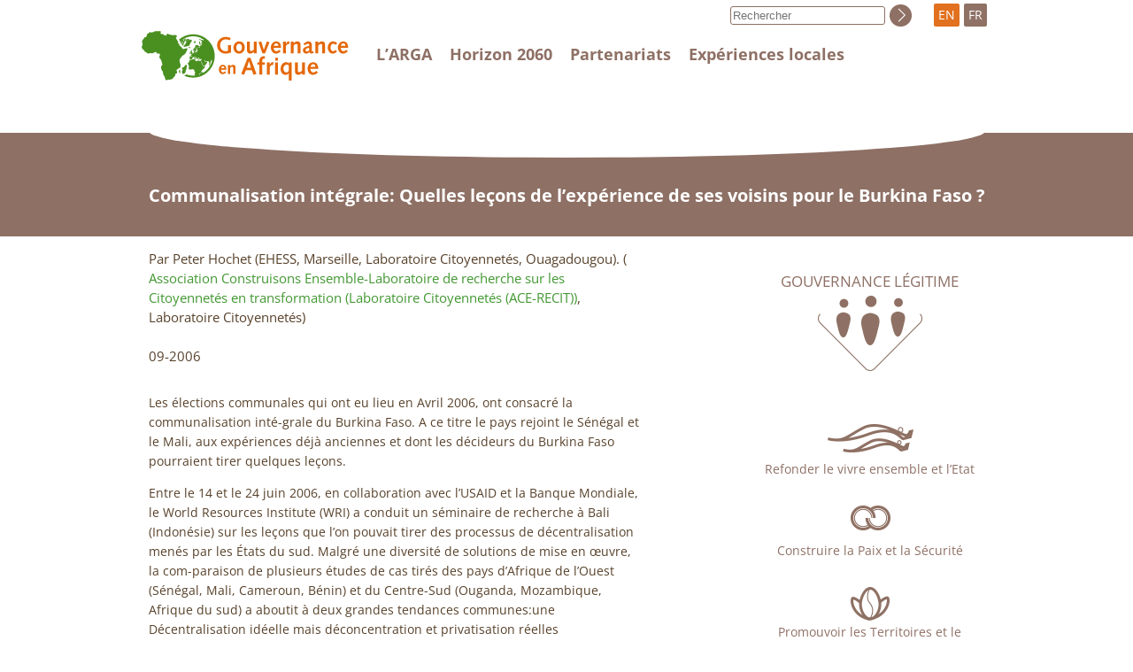

--- FILE ---
content_type: text/html; charset=utf-8
request_url: http://www.afrique-gouvernance.net/bdf_document-460_fr.html
body_size: 6572
content:
<!DOCTYPE html>
<html lang="fr">
<head>
    <title>Communalisation intégrale: Quelles leçons de l’expérience de ses voisins pour le Burkina Faso ?</title>
    <script src="static/jquery/3.3.1/jquery.min.js"></script>
<script src="static/js/common.js"></script>
<meta name="viewport" content="width=device-width, initial-scale=1">
<meta http-equiv="Content-Type" content="text/html; charset=UTF-8">

<link href="static/css/main.css" rel="stylesheet" type="text/css" />
<link href="static/css/responsive.css" rel="stylesheet" type="text/css" />
<link href="static/images/icon-16x16.png" type="image/png" rel="icon"/>

<link href="static/css/fonts/OpenSans/fontfaces.css" rel="stylesheet">

<script>
//<!--
document.write('<link href="static/css/javascript.css" rel="stylesheet" type="text/css" />');
//-->
</script>


<!-- Matomo -->
<script type="text/javascript">
  var _paq = window._paq || [];
  /* tracker methods like "setCustomDimension" should be called before "trackPageView" */
  _paq.push(["setCookieDomain", "*.afrique-gouvernance.net"]);
  _paq.push(['trackPageView']);
  _paq.push(['enableLinkTracking']);
  (function() {
    var u="//stats.coredem.info/piwik/";
    _paq.push(['setTrackerUrl', u+'matomo.php']);
    _paq.push(['setSiteId', '4']);
    var d=document, g=d.createElement('script'), s=d.getElementsByTagName('script')[0];
    g.type='text/javascript'; g.async=true; g.defer=true; g.src=u+'matomo.js'; s.parentNode.insertBefore(g,s);
  })();
</script>
<!-- End Matomo Code -->    <link rel="canonical" href="https://www.afrique-gouvernance.net/bdf_document-460_fr.html" />
</head>
<body>
    <div id="header">
    <div id="header_container">
        <div id="header_logo">
            <a href="index_en.html"></a>
            <div id="burger" aria-hidden="true">
                <button type="button" data-action="burger" data-target="#header_menu, #header_search">
                    <span></span>
                    <span></span>
                    <span></span>
                </button>
            </div>
        </div>
         <div id="header_menu" class="javascript-BurgerHidden">
            <div>
                
                    <a href="article4_en.html">L&#8217;ARGA </a>
                
            </div>
            <div>
                
                    <a href="article14_en.html">Horizon 2060 </a>
                
            </div>
            <div>
                <a href="page-partenariats_en.html">Partenariats</a>
            </div>
            <div>
                 <a href="article28_en.html">Expériences locales </a>
            </div>
        </div>
        <div id="header_langs">
            <a href="bdf_document-460_en.html" title="English" rel="alternate">EN</a>
            <span class="">FR</span>
        </div>
    </div>
</div>    <div id="title">
        <div class="arga-Container">
            <div class="arga-Ovale"></div>
            <h1>Communalisation intégrale: Quelles leçons de l’expérience de ses voisins pour le Burkina Faso ?</h1>
        </div>
    </div>
    <div class="arga-Container" id="body">
        <div id="body_content">
            
    
        <p class="arga-content-Info">
        
            Par
            Peter Hochet (EHESS, Marseille, 
        
            Laboratoire Citoyennetés, Ouagadougou).
        
            (<a  href="bdf_organisme-120_fr.html">
Association Construisons Ensemble-Laboratoire de recherche sur les Citoyennetés en transformation (Laboratoire Citoyennetés (ACE-RECIT))</a>, Laboratoire Citoyennetés)
        
        <br><br>09-2006
        </p>
    
            <p>Les &eacute;lections communales qui ont eu lieu en Avril 2006, ont consacr&eacute; la communalisation int&eacute;-grale du Burkina Faso. A ce titre le pays rejoint le S&eacute;n&eacute;gal et le Mali, aux exp&eacute;riences d&eacute;j&agrave; anciennes et dont les d&eacute;cideurs du Burkina Faso pourraient tirer quelques le&ccedil;ons.</p><p>Entre le 14 et le 24 juin 2006, en collaboration avec l&rsquo;USAID et la Banque Mondiale, le World Resources Institute (WRI) a conduit un s&eacute;minaire de recherche &agrave; Bali (Indon&eacute;sie) sur les le&ccedil;ons que l&rsquo;on pouvait tirer des processus de d&eacute;centralisation men&eacute;s par les &Eacute;tats du sud. Malgr&eacute; une diversit&eacute; de solutions de mise en œuvre, la com-paraison de plusieurs &eacute;tudes de cas tir&eacute;s des pays d&rsquo;Afrique de l&rsquo;Ouest (S&eacute;n&eacute;gal, Mali, Cameroun, B&eacute;nin) et du Centre-Sud (Ouganda, Mozambique, Afrique du sud) a aboutit &agrave; deux grandes tendances communes:une D&eacute;centralisation id&eacute;elle mais d&eacute;concentration et privatisation r&eacute;elles</p>

            <h2>Texte complet</h2><p class="fbe-p-H fbe-p-Level1">Communalisation int&eacute;grale: Quelles le&ccedil;ons de l&rsquo;exp&eacute;rience de ses voisins pour le Burkina Faso&nbsp;?</p><p>La plupart des pays africains ont &eacute;t&eacute; soutenus par des bailleurs (notamment USAID, GTZ et AFD pour l&rsquo;Afrique de l&rsquo;Ouest) pour &eacute;dicter des lois de d&eacute;centralisation pr&eacute;voyant le transfert d&rsquo;un ensemble de comp&eacute;tences de l&rsquo;&Eacute;tat vers des collectivit&eacute;s territoriales &eacute;lues. Concernant certains domaines de la vie en soci&eacute;t&eacute;, ces collectivit&eacute;s ont donc le pouvoir d&rsquo;&eacute;dicter des politiques publiques locales en accord avec les lois nationales. Le cadre l&eacute;gal de la d&eacute;centralisation existe, les lois ont bel et bien &eacute;t&eacute; vot&eacute;es et les repr&eacute;sentants des col-lectivit&eacute;s territoriales ont &eacute;t&eacute; &eacute;lus. Mais il s&rsquo;agit l&agrave; d&rsquo;une d&eacute;centralisation id&eacute;elle.</p><p>Effectivement, &agrave; l&rsquo;int&eacute;rieur de l&rsquo;appareil d&rsquo;&Eacute;tat certains agents des minist&egrave;res, des services techniques et des entreprises parapubliques r&eacute;sistent &agrave; perdre leur pr&eacute;rogatives, ou &agrave; tout le moins, &agrave; les voir fortement limit&eacute;es au profit des collectivit&eacute;s locales. Ainsi, diverses pres-sions, tensions et strat&eacute;gies internes font que la majorit&eacute; des d&eacute;crets d&rsquo;applications et des arr&ecirc;t&eacute;s minist&eacute;riels n&rsquo;a pas &eacute;t&eacute; vot&eacute;e, emp&ecirc;chant ainsi l&rsquo;application de la plupart des lois. Si les conseils communaux des communes du Mali et des communaut&eacute;s rurales du S&eacute;n&eacute;-gal ont en th&eacute;orie une s&eacute;rie de responsabilit&eacute;s et de capacit&eacute;s, en pratique, leur capacit&eacute; l&eacute;gale et administrative n&rsquo;a pas &eacute;t&eacute; transf&eacute;r&eacute;e et leurs domaines public et priv&eacute; ne sont ni d&eacute;finis ni ent&eacute;rin&eacute;s.</p><p>&Eacute;galement, au sein du syst&egrave;me de d&eacute;veloppement, persiste une contradiction forte entre la promotion nationale de la d&eacute;centralisation et la mise en œuvre locale de certains projets qui court-circuitent syst&eacute;matiquement les collectivit&eacute;s en soutenant des organisations loca-les (comit&eacute;s, groupements, associations, unions, et.).</p><p>Enfin, le peu de domaines de comp&eacute;tence qui a &eacute;t&eacute; effectivement transf&eacute;r&eacute; l&rsquo;a &eacute;t&eacute; sans que soit pr&eacute;alablement r&eacute;solue la question des moyens financiers et techniques pour les assurer &ndash; ce qui fait dire aux Maliens que &laquo;&nbsp;l&rsquo;&Eacute;tat a transf&eacute;r&eacute; les probl&egrave;mes mais pas les moyens de les traiter&nbsp;&raquo; &ndash; si bien que les communes doivent faire appel aux repr&eacute;sentants locaux de l&rsquo;&Eacute;tat, aux services d&eacute;concentr&eacute;s et aux ONG pour mettre en œuvre leurs politiques publi-ques.</p><p>De mani&egrave;re g&eacute;n&eacute;rale les &Eacute;tats ouest africains se sont donc dot&eacute;s d&rsquo;un cadre l&eacute;gal d&eacute;centra-lis&eacute;, mais les politiques publiques locales sont encore en grande partie contr&ocirc;l&eacute;es et assu-r&eacute;es par le trio&nbsp;: repr&eacute;sentants de l&rsquo;&Eacute;tat, Services techniques, ONG. En pratique, nous avons davantage affaire avec les processus de d&eacute;concentration et de privatisation&nbsp;: d&rsquo;abord, il semble que la tendance des &Eacute;tats ouest africains &agrave; voir leur politiques publiques mise en œuvre par des moyens et des comp&eacute;tences priv&eacute;es se confirme et se durcit, ce qui nous fait parler de privatisation de l&rsquo;&Eacute;tat&nbsp;; ensuite, alors que le processus de d&eacute;centralisa-tion est cens&eacute; donner plus de responsabilit&eacute;s aux populations locales dans la prise en main de leur destin, il semble qu&rsquo;au contraire les repr&eacute;sentants de l&rsquo;&Eacute;tat et certains services d&eacute;-concentr&eacute;s n&rsquo;ont jamais eu autant de pouvoir, ce qui nous laisse parler de centralisation locale de l&rsquo;&Eacute;tat (ce qui me semble recouper les conclusions de Jean-Pierre Jacob dans ce num&eacute;ro sur le renforcement local du CDP suite aux &eacute;lections communales).</p><p class="fbe-p-H fbe-p-Level1">L&rsquo;interface appareil d&rsquo;&Eacute;tat d&eacute;centralis&eacute;/soci&eacute;t&eacute;s locales&nbsp;: une question de citoyennet&eacute;</p><p>Il ressort tr&egrave;s largement des &eacute;tudes de cas pr&eacute;sent&eacute;es &agrave; Bali que la d&eacute;centralisation est une d&eacute;marche top-down&nbsp;: des institutions sont cr&eacute;es par les bailleurs et les &Eacute;tats &ndash; le &laquo;&nbsp;haut&nbsp;&raquo; &ndash; pour aller &agrave; la rencontre des aspirations des populations locales &ndash; le &laquo;&nbsp;bas&nbsp;&raquo;. Mais les loca-lit&eacute;s administratives et politiques qui sont cr&eacute;&eacute;es et les m&eacute;canismes de leur fonctionne-ment soul&egrave;vent la question des types de citoyennet&eacute; locale et de leurs modalit&eacute;s d&rsquo;exercice.</p><p>Le niveau de localit&eacute; d&eacute;fini par la commune n&rsquo;est pas toujours celui des activit&eacute;s sociales et politiques des soci&eacute;t&eacute;s paysannes et de leur population. En effet, dans ces soci&eacute;t&eacute;s la plupart des domaines de la vie sociale et politique est pris en charge par le lignage et la famille, tandis que les relations inter-familiales et inter-villageoises sont organis&eacute;es au-tours de principes moraux et la possibilit&eacute; de recourir &agrave; diverses instances. Si bien que ce qui appara&icirc;t pour les d&eacute;cideurs comme relevant de politiques publiques villageoises dues, par exemple, au chef de village, rel&egrave;ve en r&eacute;alit&eacute; de politiques lignag&egrave;res et de processus de r&eacute;gulations li&eacute;s &agrave; la morale, aux f&eacute;tiches, et &agrave; des pratiques discursives. Or, par manque de temps, de formation ou d&rsquo;int&eacute;r&ecirc;t, les agents de l&rsquo;&Eacute;tat et des ONG atteignent et com-prennent difficilement ce type d&rsquo;organisation et de r&eacute;gulation. C&rsquo;est ainsi que, faute d&rsquo;institution politique centrale clairement identifi&eacute;e, les &Eacute;tats coloniaux et post-coloniaux ont institu&eacute; les chefs de canton et les chefs de village, que les ONG recherchent des lea-ders locaux, et que la d&eacute;centralisation a besoin d&rsquo;&eacute;lus locaux. En termes d&rsquo;impacts politi-ques, la plupart des &eacute;tudes de cas ont soulign&eacute; que les chefs ad hoc institu&eacute;s par l&rsquo;administration profitent de cette reconnaissance pour renforcer leur pouvoir sur les autres et pour l&rsquo;exercer selon des m&eacute;canismes qui limitent l&rsquo;accountability initialement escompt&eacute;e.</p><p>Les bailleurs et les &Eacute;tats ont fait de l&rsquo;accountability &ndash; la &laquo;&nbsp;redevabilit&eacute;&nbsp;&raquo; des collectivit&eacute;s locales envers les &eacute;lecteurs un atout majeur de la d&eacute;centralisation et de sa capacit&eacute; &agrave; pren-dre en compte les aspirations des populations. Mais en pratique se pose une s&eacute;rie de limi-tes. D&rsquo;abord, il ressort que les m&eacute;canismes de mise en œuvre du processus se fondent davantage sur une redevabilit&eacute; envers l&rsquo;&Eacute;tat &agrave; travers le contr&ocirc;le de ses repr&eacute;sentants locaux et des services d&eacute;concentr&eacute;s sur les conseils communaux. Ensuite, les projets qui court-circuitent les collectivit&eacute;s locales se fondent sur une logique de d&eacute;fiance et de lob-bying aupr&egrave;s des conseils communaux par les organisations locales plut&ocirc;t que sur une logique de communication entre les diff&eacute;rentes institutions et les populations. Enfin, la probl&eacute;matique de la redevabilit&eacute; masque celle de la responsiveness, la &laquo;&nbsp;capacit&eacute; de r&eacute;action&nbsp;&raquo; et de contr&ocirc;le des &eacute;lecteurs sur les &eacute;lus. En tant que d&eacute;marche qui vient essentiellement d&rsquo;en haut, la d&eacute;centralisation n&rsquo;interroge pas les conditions dans lesquels sont plac&eacute;s les &eacute;lecteurs locaux pour d&eacute;ployer une d&eacute;marche r&eacute;flexive &agrave; la fois sur les corps &eacute;lus, sur les domaines de la vie publique qu&rsquo;ils sont cens&eacute;s r&eacute;guler, et sur les solutions qu&rsquo;ils d&eacute;cident et mettent en œuvre. Or, une telle interrogation est importante pour envisager les m&eacute;ca-nismes par lesquels les &eacute;lecteurs exercent leur citoyennet&eacute; envers les conseils commu-naux, et pour envisager dans quelle mesure la citoyennet&eacute; promue par la d&eacute;centralisation pourrait faire sens aux c&ocirc;t&eacute;s des formes locales de citoyennet&eacute;.</p><p class="fbe-p-H fbe-p-Level1">Une n&eacute;cessaire mise en d&eacute;bat des impens&eacute;s de la communalisation</p><p>En somme, il ressort que les pays qui ont pr&eacute;c&eacute;d&eacute; le Burkina Faso dans la communalisation int&eacute;grale et la mise en place de la d&eacute;centralisation font face &agrave; deux limites majeures&nbsp;:</p><p>&ndash; une d&eacute;centralisation id&eacute;elle et un double processus de centralisation locale et de privatisation de l&rsquo;&Eacute;tat particuli&egrave;rement due aux r&eacute;sistances de certains agents de l&rsquo;&Eacute;tat, aux contradictions au sein de l&rsquo;aide, et au manque de capacit&eacute;s financi&egrave;res et techniques des collectivit&eacute;s&nbsp;;</p><p>&ndash; l&rsquo;interface entre l&rsquo;appareil d&rsquo;&Eacute;tat et les soci&eacute;t&eacute;s locales est impens&eacute;e, si bien qu&rsquo;est cr&eacute;&eacute; un niveau de localit&eacute; et sont responsabilis&eacute;s des instances peut redevables envers des populations qui ne sont pas toujours dans les conditions pour exercer leur r&eacute;activit&eacute; politique.</p><p>Les communes peuvent jouer un r&ocirc;le important dans la r&eacute;gulation locale et la r&eacute;duction des d&eacute;connections entre l&rsquo;&Eacute;tat et les soci&eacute;t&eacute;s locales. Elles peuvent en effet l&eacute;galiser et mettre en oeuvre les accords n&eacute;goci&eacute;s et/ou choisis par les acteurs locaux pour traiter les domaines de la vie publique (gestion des ressources, assainissement, etc.) &agrave; travers&nbsp;: le contenu de r&egrave;gles&nbsp;; les formes de mise en œuvre des r&egrave;gles (annonces publiques, contr&ocirc;le, etc.)&nbsp;; les acteurs mobilis&eacute;s pour la surveillance de l&rsquo;application de ces r&egrave;gles si n&eacute;ces-saire&nbsp;; les contenus, la gradation et les modalit&eacute;s d&rsquo;application des sanctions.</p><p>Cependant, une telle mise en perspective suppose de penser au moins trois ques-tions essentielles&nbsp;:</p><p>&ndash; les moyens techniques et financiers de mise en œuvre des politiques publiques locales par les conseils communaux. Ce qui suppose un d&eacute;bat sur la solidarit&eacute; nationale, la re-direction des flux de l&rsquo;aide, la pertinence d&rsquo;une fiscalit&eacute; locale, le r&ocirc;le des &laquo;&nbsp;big men&nbsp;&raquo; locaux&nbsp;;</p><p>&ndash; la nature de la collaboration pratique entre l&rsquo;&Eacute;tat central, ses repr&eacute;sentants locaux, les services techniques, les ONG et les collectivit&eacute;s territoriales. Ce qui suppose la mise en d&eacute;bat des options de d&eacute;concentration et de privatisation choisies, plus ou moins im-plicitement, par les politiciens et les hauts fonctionnaires&nbsp;;</p><p>&ndash; la reconnaissance des types locaux d&rsquo;organisation politique, notamment &agrave; propos des modalit&eacute;s de partage du pouvoir et des formes de citoyennet&eacute;s.</p>

        
            
        </div>
        <div id="body_nav">
         <div>
        <a href="bdf_axe-1_fr.html" class="arga-axe-GouvLegitime ">Gouvernance légitime</a>
    </div>


    
        <div>
        <a href="bdf_axe-2_fr.html"  class="arga-axe-Autre arga-axe-Autre_B">Refonder le vivre ensemble et l’Etat</a>
        </div>
    

    
        <div>
        <a href="bdf_axe-6_fr.html"  class="arga-axe-Autre arga-axe-Autre_C">Construire la Paix et la Sécurité</a>
        </div>
    

    
        <div>
        <a href="bdf_axe-10_fr.html"  class="arga-axe-Autre arga-axe-Autre_D">Promouvoir les Territoires et le Développement</a>
        </div><div>
    <span class="arga-axe-Autre arga-axe-Autre_EL">Expériences locales</span>
    <ul class="arga-axe-SousaxesEncours">
    
        <li>
            <a href="bdf_locale-1_fr.html" class="">Mobilisation des ressources</a>
        </li>
    
        <li>
            <a href="bdf_locale-2_fr.html" class="">Formation</a>
        </li>
    
        <li>
            <a href="bdf_locale-3_fr.html" class="">Délivrance de services publics</a>
        </li>
    
        <li>
            <a href="bdf_locale-4_fr.html" class=" arga-axe-SousaxeCourant">Concertation, participation, partenariat</a>
        </li>
    
    </ul>
</div></div>
    </div>
    
    
        <div class="arga-Container arga-Box">
        <h2>Initiatives</h2>
        <ul>
        
            <li>
            
                <a href="bdf_axe-16_fr.html">L’institutionnalisation et le développement économique des territoires</a>
            
        
        </ul>
        </div>
    
     
    <div class="arga-Container arga-Box arga-MotsclesBox">
        <h2>Mots-clés</h2>
        <h3>Thématiques</h3>
<ul>

    <li>
    
        <a href="bdf_motcle-thema-15_fr.html">
formulation des politiques publiques
        </a>
    
    </li>

    <li>
    
        <a href="bdf_motcle-thema-24_fr.html">
éthique du service public
        </a>
    
    </li>

    <li>
    
        <a href="bdf_motcle-thema-96_fr.html">
rôles et responsabilités des acteurs de la décentralisation
        </a>
    
    </li>

    <li>
    
        <a href="bdf_motcle-thema-79_fr.html">
contrôle citoyen
        </a>
    
    </li>

</ul><h3>Géographiques</h3>
<ul>

    <li>
    
        <a href="bdf_motcle-geo-12_fr.html">
Burkina Faso
        </a>
    
    </li>

</ul><h3>Acteurs</h3>
<ul>

    <li>
    
        <a href="bdf_motcle-acteur-40_fr.html">
collectivité territoriale
        </a>
    
    </li>

    <li>
    
        <a href="bdf_motcle-acteur-78_fr.html">
Institut
        </a>
    
    </li>

    <li>
    
        <a href="bdf_motcle-acteur-65_fr.html">
universitaire / chercheur
        </a>
    
    </li>

    <li>
    
        <a href="bdf_motcle-acteur-71_fr.html">
Institution européenne
        </a>
    
    </li>

</ul></div>
    
    <div id="footer">
    <div class="arga-Container">
        <div class="arga-footer-Mentions">
            <div>
                <strong>Alliance pour Refonder la Gouvernance en Afrique (ARGA)</strong>
                <br>
                Ouest Foire - Cité Douanes
                <br>
                Villa n°13 - 2F
                <br>
                Dakar - Sénégal
            </div>
            <div>
            
                <div class="arga-footer-LienMentions">
                    <a href="article24_fr.html">Mentions légales</a>
                </div>
            
                <div class="arga-footer-LienMentions">
                    <a href="article26_fr.html">Contact</a>
                </div>
            
                <div class="arga-footer-LienMentions">
                    <a href="article27_fr.html">Politique de confidentialité </a>
                </div>
            
                <div class="arga-footer-LienMentions">
                    <a href="article25_fr.html">Crédit </a>
                </div>
            
            </div>
        </div>
        <div class="arga-footer-Liens">
            <div>
                <a href="https://www.facebook.com/Alliance-pour-Refonder-la-Gouvernance-en-Afrique-ARGA-R%C3%A9gionale-301159477468580/" class="arga-footer-Icon arga-footer-icon-Facebook" title="Facebook"></a>
                <a href="https://twitter.com/ArgaRegion" class="arga-footer-Icon arga-footer-icon-Twitter" title="Twitter"></a>
            </div>
            <div>
                <a href="spip.php?page=backend" class="arga-footer-Icon arga-footer-icon-Syndication"><span>Suivre la vie du site</span></a>
            </div>
            <div>
                <a href="https://www.coredem.info" class="arga-footer-Icon arga-footer-icon-Coredem"><span>L’ARGA participe à la Coredem</span></a>
            </div>
        </div>
    </div>
</div></body>
</html>

